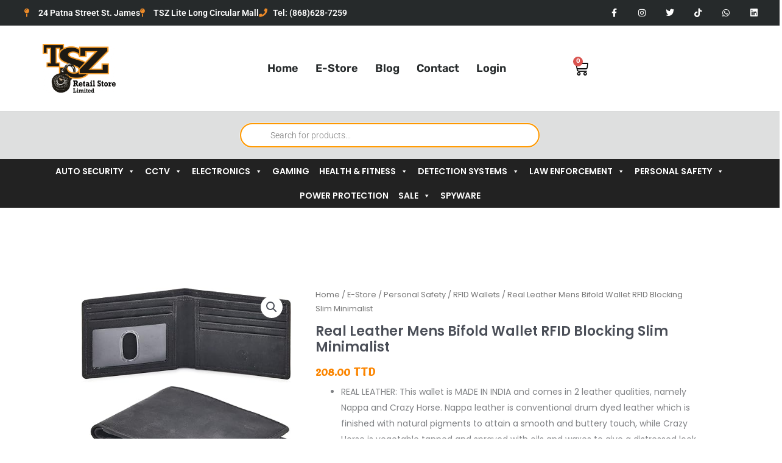

--- FILE ---
content_type: text/css; charset=utf-8
request_url: https://p7d8u7b7.delivery.rocketcdn.me/wp-content/uploads/elementor/css/post-512610.css?ver=1766428025
body_size: 228
content:
.elementor-kit-512610{--e-global-color-primary:#ED8A28;--e-global-color-secondary:#54595F;--e-global-color-text:#7A7A7A;--e-global-color-accent:#E2A924;--e-global-color-343d62e4:#6EC1E4;--e-global-color-235005c8:#61CE70;--e-global-color-1ed8ed9:#4054B2;--e-global-color-6bae9a8a:#23A455;--e-global-color-14a4f670:#000;--e-global-color-257bb93a:#FFF;--e-global-color-02724dd:#F9B300;--e-global-color-86a9913:#FD9800;--e-global-color-9565737:#202635;--e-global-typography-primary-font-family:"Rubik";--e-global-typography-primary-font-weight:600;--e-global-typography-secondary-font-family:"Rubik";--e-global-typography-secondary-font-weight:400;--e-global-typography-text-font-family:"Rubik";--e-global-typography-text-font-weight:400;--e-global-typography-accent-font-family:"Rubik";--e-global-typography-accent-font-weight:500;}.elementor-kit-512610 e-page-transition{background-color:var( --e-global-color-astglobalcolor5 );}.elementor-section.elementor-section-boxed > .elementor-container{max-width:1140px;}.e-con{--container-max-width:1140px;}.elementor-widget:not(:last-child){margin-block-end:20px;}.elementor-element{--widgets-spacing:20px 20px;--widgets-spacing-row:20px;--widgets-spacing-column:20px;}{}h1.entry-title{display:var(--page-title-display);}@media(max-width:1024px){.elementor-section.elementor-section-boxed > .elementor-container{max-width:1024px;}.e-con{--container-max-width:1024px;}}@media(max-width:767px){.elementor-section.elementor-section-boxed > .elementor-container{max-width:767px;}.e-con{--container-max-width:767px;}}

--- FILE ---
content_type: text/css; charset=utf-8
request_url: https://p7d8u7b7.delivery.rocketcdn.me/wp-content/uploads/elementor/css/post-517382.css?ver=1766428026
body_size: 2343
content:
.elementor-517382 .elementor-element.elementor-element-18c6a5ec > .elementor-container > .elementor-column > .elementor-widget-wrap{align-content:center;align-items:center;}.elementor-517382 .elementor-element.elementor-element-18c6a5ec:not(.elementor-motion-effects-element-type-background), .elementor-517382 .elementor-element.elementor-element-18c6a5ec > .elementor-motion-effects-container > .elementor-motion-effects-layer{background-color:#262a2b;}.elementor-517382 .elementor-element.elementor-element-18c6a5ec{transition:background 0.3s, border 0.3s, border-radius 0.3s, box-shadow 0.3s;padding:0px 20px 0px 20px;}.elementor-517382 .elementor-element.elementor-element-18c6a5ec > .elementor-background-overlay{transition:background 0.3s, border-radius 0.3s, opacity 0.3s;}.elementor-widget-icon-list .elementor-icon-list-item:not(:last-child):after{border-color:var( --e-global-color-text );}.elementor-widget-icon-list .elementor-icon-list-icon i{color:var( --e-global-color-primary );}.elementor-widget-icon-list .elementor-icon-list-icon svg{fill:var( --e-global-color-primary );}.elementor-widget-icon-list .elementor-icon-list-item > .elementor-icon-list-text, .elementor-widget-icon-list .elementor-icon-list-item > a{font-family:var( --e-global-typography-text-font-family ), Rubik;font-weight:var( --e-global-typography-text-font-weight );}.elementor-widget-icon-list .elementor-icon-list-text{color:var( --e-global-color-secondary );}.elementor-517382 .elementor-element.elementor-element-1d56d2b6 > .elementor-widget-container{padding:0px 20px 0px 20px;}.elementor-517382 .elementor-element.elementor-element-1d56d2b6 .elementor-icon-list-items:not(.elementor-inline-items) .elementor-icon-list-item:not(:last-child){padding-block-end:calc(30px/2);}.elementor-517382 .elementor-element.elementor-element-1d56d2b6 .elementor-icon-list-items:not(.elementor-inline-items) .elementor-icon-list-item:not(:first-child){margin-block-start:calc(30px/2);}.elementor-517382 .elementor-element.elementor-element-1d56d2b6 .elementor-icon-list-items.elementor-inline-items .elementor-icon-list-item{margin-inline:calc(30px/2);}.elementor-517382 .elementor-element.elementor-element-1d56d2b6 .elementor-icon-list-items.elementor-inline-items{margin-inline:calc(-30px/2);}.elementor-517382 .elementor-element.elementor-element-1d56d2b6 .elementor-icon-list-items.elementor-inline-items .elementor-icon-list-item:after{inset-inline-end:calc(-30px/2);}.elementor-517382 .elementor-element.elementor-element-1d56d2b6 .elementor-icon-list-icon i{color:var( --e-global-color-primary );transition:color 0.3s;}.elementor-517382 .elementor-element.elementor-element-1d56d2b6 .elementor-icon-list-icon svg{fill:var( --e-global-color-primary );transition:fill 0.3s;}.elementor-517382 .elementor-element.elementor-element-1d56d2b6 .elementor-icon-list-item:hover .elementor-icon-list-icon i{color:#F9B300;}.elementor-517382 .elementor-element.elementor-element-1d56d2b6 .elementor-icon-list-item:hover .elementor-icon-list-icon svg{fill:#F9B300;}.elementor-517382 .elementor-element.elementor-element-1d56d2b6{--e-icon-list-icon-size:14px;--icon-vertical-offset:0px;}.elementor-517382 .elementor-element.elementor-element-1d56d2b6 .elementor-icon-list-icon{padding-inline-end:0px;}.elementor-517382 .elementor-element.elementor-element-1d56d2b6 .elementor-icon-list-item > .elementor-icon-list-text, .elementor-517382 .elementor-element.elementor-element-1d56d2b6 .elementor-icon-list-item > a{font-family:"Roboto", Rubik;font-weight:600;}.elementor-517382 .elementor-element.elementor-element-1d56d2b6 .elementor-icon-list-text{color:#ffffff;transition:color 0.3s;}.elementor-517382 .elementor-element.elementor-element-e888970{--grid-template-columns:repeat(0, auto);--icon-size:14px;--grid-column-gap:0px;--grid-row-gap:0px;}.elementor-517382 .elementor-element.elementor-element-e888970 .elementor-widget-container{text-align:right;}.elementor-517382 .elementor-element.elementor-element-e888970 .elementor-social-icon{background-color:rgba(0,0,0,0);--icon-padding:1em;}.elementor-517382 .elementor-element.elementor-element-e888970 .elementor-social-icon i{color:#ffffff;}.elementor-517382 .elementor-element.elementor-element-e888970 .elementor-social-icon svg{fill:#ffffff;}.elementor-517382 .elementor-element.elementor-element-e888970 .elementor-social-icon:hover{background-color:var( --e-global-color-86a9913 );}.elementor-517382 .elementor-element.elementor-element-70eb64e6 > .elementor-container > .elementor-column > .elementor-widget-wrap{align-content:center;align-items:center;}.elementor-517382 .elementor-element.elementor-element-70eb64e6{border-style:solid;border-width:0px 0px 1px 0px;border-color:#d8d8d8;transition:background 0.3s, border 0.3s, border-radius 0.3s, box-shadow 0.3s;padding:0px 10px 0px 10px;}.elementor-517382 .elementor-element.elementor-element-70eb64e6 > .elementor-background-overlay{transition:background 0.3s, border-radius 0.3s, opacity 0.3s;}.elementor-widget-theme-site-logo .widget-image-caption{color:var( --e-global-color-text );font-family:var( --e-global-typography-text-font-family ), Rubik;font-weight:var( --e-global-typography-text-font-weight );}.elementor-517382 .elementor-element.elementor-element-56507065{text-align:left;}.elementor-517382 .elementor-element.elementor-element-56507065 img{width:120px;}.elementor-widget-nav-menu .elementor-nav-menu .elementor-item{font-family:var( --e-global-typography-primary-font-family ), Rubik;font-weight:var( --e-global-typography-primary-font-weight );}.elementor-widget-nav-menu .elementor-nav-menu--main .elementor-item{color:var( --e-global-color-text );fill:var( --e-global-color-text );}.elementor-widget-nav-menu .elementor-nav-menu--main .elementor-item:hover,
					.elementor-widget-nav-menu .elementor-nav-menu--main .elementor-item.elementor-item-active,
					.elementor-widget-nav-menu .elementor-nav-menu--main .elementor-item.highlighted,
					.elementor-widget-nav-menu .elementor-nav-menu--main .elementor-item:focus{color:var( --e-global-color-accent );fill:var( --e-global-color-accent );}.elementor-widget-nav-menu .elementor-nav-menu--main:not(.e--pointer-framed) .elementor-item:before,
					.elementor-widget-nav-menu .elementor-nav-menu--main:not(.e--pointer-framed) .elementor-item:after{background-color:var( --e-global-color-accent );}.elementor-widget-nav-menu .e--pointer-framed .elementor-item:before,
					.elementor-widget-nav-menu .e--pointer-framed .elementor-item:after{border-color:var( --e-global-color-accent );}.elementor-widget-nav-menu{--e-nav-menu-divider-color:var( --e-global-color-text );}.elementor-widget-nav-menu .elementor-nav-menu--dropdown .elementor-item, .elementor-widget-nav-menu .elementor-nav-menu--dropdown  .elementor-sub-item{font-family:var( --e-global-typography-accent-font-family ), Rubik;font-weight:var( --e-global-typography-accent-font-weight );}.elementor-517382 .elementor-element.elementor-element-8121581{width:var( --container-widget-width, 99.559% );max-width:99.559%;--container-widget-width:99.559%;--container-widget-flex-grow:0;}.elementor-517382 .elementor-element.elementor-element-8121581 .elementor-menu-toggle{margin-left:auto;background-color:rgba(0,0,0,0);}.elementor-517382 .elementor-element.elementor-element-8121581 .elementor-nav-menu .elementor-item{font-size:18px;font-weight:600;}.elementor-517382 .elementor-element.elementor-element-8121581 .elementor-nav-menu--main .elementor-item{color:#262a2b;fill:#262a2b;padding-left:14px;padding-right:14px;padding-top:60px;padding-bottom:60px;}.elementor-517382 .elementor-element.elementor-element-8121581 .elementor-nav-menu--main .elementor-item:hover,
					.elementor-517382 .elementor-element.elementor-element-8121581 .elementor-nav-menu--main .elementor-item.elementor-item-active,
					.elementor-517382 .elementor-element.elementor-element-8121581 .elementor-nav-menu--main .elementor-item.highlighted,
					.elementor-517382 .elementor-element.elementor-element-8121581 .elementor-nav-menu--main .elementor-item:focus{color:var( --e-global-color-primary );fill:var( --e-global-color-primary );}.elementor-517382 .elementor-element.elementor-element-8121581 .elementor-nav-menu--dropdown{background-color:#f9f9f9;}.elementor-517382 .elementor-element.elementor-element-8121581 .elementor-nav-menu--dropdown a:hover,
					.elementor-517382 .elementor-element.elementor-element-8121581 .elementor-nav-menu--dropdown a:focus,
					.elementor-517382 .elementor-element.elementor-element-8121581 .elementor-nav-menu--dropdown a.elementor-item-active,
					.elementor-517382 .elementor-element.elementor-element-8121581 .elementor-nav-menu--dropdown a.highlighted{background-color:#FF8D0A;}.elementor-517382 .elementor-element.elementor-element-8121581 .elementor-nav-menu--dropdown .elementor-item, .elementor-517382 .elementor-element.elementor-element-8121581 .elementor-nav-menu--dropdown  .elementor-sub-item{font-family:var( --e-global-typography-primary-font-family ), Rubik;font-weight:var( --e-global-typography-primary-font-weight );}.elementor-517382 .elementor-element.elementor-element-8121581 .elementor-nav-menu--main > .elementor-nav-menu > li > .elementor-nav-menu--dropdown, .elementor-517382 .elementor-element.elementor-element-8121581 .elementor-nav-menu__container.elementor-nav-menu--dropdown{margin-top:-30px !important;}.elementor-widget-woocommerce-menu-cart .elementor-menu-cart__toggle .elementor-button{font-family:var( --e-global-typography-primary-font-family ), Rubik;font-weight:var( --e-global-typography-primary-font-weight );}.elementor-widget-woocommerce-menu-cart .elementor-menu-cart__product-name a{font-family:var( --e-global-typography-primary-font-family ), Rubik;font-weight:var( --e-global-typography-primary-font-weight );}.elementor-widget-woocommerce-menu-cart .elementor-menu-cart__product-price{font-family:var( --e-global-typography-primary-font-family ), Rubik;font-weight:var( --e-global-typography-primary-font-weight );}.elementor-widget-woocommerce-menu-cart .elementor-menu-cart__footer-buttons .elementor-button{font-family:var( --e-global-typography-primary-font-family ), Rubik;font-weight:var( --e-global-typography-primary-font-weight );}.elementor-widget-woocommerce-menu-cart .elementor-menu-cart__footer-buttons a.elementor-button--view-cart{font-family:var( --e-global-typography-primary-font-family ), Rubik;font-weight:var( --e-global-typography-primary-font-weight );}.elementor-widget-woocommerce-menu-cart .elementor-menu-cart__footer-buttons a.elementor-button--checkout{font-family:var( --e-global-typography-primary-font-family ), Rubik;font-weight:var( --e-global-typography-primary-font-weight );}.elementor-widget-woocommerce-menu-cart .woocommerce-mini-cart__empty-message{font-family:var( --e-global-typography-primary-font-family ), Rubik;font-weight:var( --e-global-typography-primary-font-weight );}.elementor-517382 .elementor-element.elementor-element-19d314f{width:var( --container-widget-width, 18.187% );max-width:18.187%;--container-widget-width:18.187%;--container-widget-flex-grow:0;--divider-style:solid;--subtotal-divider-style:solid;--elementor-remove-from-cart-button:none;--remove-from-cart-button:block;--toggle-button-icon-color:#000000;--toggle-button-border-width:0px;--toggle-icon-size:25px;--cart-border-style:none;--product-price-color:var( --e-global-color-secondary );--divider-color:#EBEBEB;--subtotal-divider-color:#EBEBEB;--cart-footer-layout:1fr;--products-max-height-sidecart:calc(100vh - 300px);--products-max-height-minicart:calc(100vh - 450px);--cart-footer-buttons-border-radius:20px;}.elementor-517382 .elementor-element.elementor-element-19d314f.elementor-menu-cart--cart-type-mini-cart .elementor-menu-cart__container{left:50%;right:auto;transform:translateX(-50%);}.elementor-517382 .elementor-element.elementor-element-19d314f .elementor-menu-cart__subtotal{font-size:16px;}.elementor-517382 .elementor-element.elementor-element-19d314f .widget_shopping_cart_content{--subtotal-divider-left-width:0;--subtotal-divider-right-width:0;}.elementor-517382 .elementor-element.elementor-element-19d314f .elementor-menu-cart__product-name a{font-family:"Roboto", Rubik;font-weight:500;}.elementor-517382 .elementor-element.elementor-element-19d314f .elementor-menu-cart__product-price .product-quantity{color:var( --e-global-color-secondary );}.elementor-517382 .elementor-element.elementor-element-3010a98:not(.elementor-motion-effects-element-type-background), .elementor-517382 .elementor-element.elementor-element-3010a98 > .elementor-motion-effects-container > .elementor-motion-effects-layer{background-color:#DADBDBE0;}.elementor-517382 .elementor-element.elementor-element-3010a98{transition:background 0.3s, border 0.3s, border-radius 0.3s, box-shadow 0.3s;padding:5px 5px 5px 5px;}.elementor-517382 .elementor-element.elementor-element-3010a98 > .elementor-background-overlay{transition:background 0.3s, border-radius 0.3s, opacity 0.3s;}.elementor-517382 .elementor-element.elementor-element-a36c12a > .elementor-element-populated{transition:background 0.3s, border 0.3s, border-radius 0.3s, box-shadow 0.3s;}.elementor-517382 .elementor-element.elementor-element-a36c12a > .elementor-element-populated > .elementor-background-overlay{transition:background 0.3s, border-radius 0.3s, opacity 0.3s;}.elementor-theme-builder-content-area{height:400px;}.elementor-location-header:before, .elementor-location-footer:before{content:"";display:table;clear:both;}@media(max-width:1024px){.elementor-517382 .elementor-element.elementor-element-18c6a5ec{padding:0px 15px 0px 15px;}.elementor-517382 .elementor-element.elementor-element-1d56d2b6 > .elementor-widget-container{padding:0px 5px 0px 0px;}.elementor-517382 .elementor-element.elementor-element-1d56d2b6 .elementor-icon-list-items:not(.elementor-inline-items) .elementor-icon-list-item:not(:last-child){padding-block-end:calc(30px/2);}.elementor-517382 .elementor-element.elementor-element-1d56d2b6 .elementor-icon-list-items:not(.elementor-inline-items) .elementor-icon-list-item:not(:first-child){margin-block-start:calc(30px/2);}.elementor-517382 .elementor-element.elementor-element-1d56d2b6 .elementor-icon-list-items.elementor-inline-items .elementor-icon-list-item{margin-inline:calc(30px/2);}.elementor-517382 .elementor-element.elementor-element-1d56d2b6 .elementor-icon-list-items.elementor-inline-items{margin-inline:calc(-30px/2);}.elementor-517382 .elementor-element.elementor-element-1d56d2b6 .elementor-icon-list-items.elementor-inline-items .elementor-icon-list-item:after{inset-inline-end:calc(-30px/2);}.elementor-517382 .elementor-element.elementor-element-1d56d2b6 .elementor-icon-list-item > .elementor-icon-list-text, .elementor-517382 .elementor-element.elementor-element-1d56d2b6 .elementor-icon-list-item > a{font-size:10px;}.elementor-517382 .elementor-element.elementor-element-34a191ca > .elementor-element-populated{padding:5px 0px 5px 0px;}.elementor-517382 .elementor-element.elementor-element-e888970{--icon-size:12px;}.elementor-517382 .elementor-element.elementor-element-e888970 .elementor-social-icon{--icon-padding:0.9em;}.elementor-517382 .elementor-element.elementor-element-70eb64e6{padding:2px 20px 2px 20px;}.elementor-517382 .elementor-element.elementor-element-56507065{text-align:center;}.elementor-517382 .elementor-element.elementor-element-56507065 img{width:50%;}.elementor-517382 .elementor-element.elementor-element-8121581{width:var( --container-widget-width, 511.641px );max-width:511.641px;--container-widget-width:511.641px;--container-widget-flex-grow:0;}.elementor-517382 .elementor-element.elementor-element-8121581 .elementor-nav-menu .elementor-item{font-size:16px;}.elementor-517382 .elementor-element.elementor-element-8121581 .elementor-nav-menu--main .elementor-item{padding-left:15px;padding-right:15px;}.elementor-517382 .elementor-element.elementor-element-19d314f{--main-alignment:center;}.elementor-517382 .elementor-element.elementor-element-19d314f.elementor-menu-cart--cart-type-mini-cart .elementor-menu-cart__container{right:0;left:auto;transform:none;}.elementor-517382 .elementor-element.elementor-element-3010a98{padding:5px 5px 5px 5px;}}@media(max-width:767px){.elementor-517382 .elementor-element.elementor-element-18c6a5ec{padding:0px 10px 0px 10px;}.elementor-517382 .elementor-element.elementor-element-1f77ea2c{width:100%;}.elementor-517382 .elementor-element.elementor-element-1f77ea2c > .elementor-widget-wrap > .elementor-widget:not(.elementor-widget__width-auto):not(.elementor-widget__width-initial):not(:last-child):not(.elementor-absolute){margin-bottom:0px;}.elementor-517382 .elementor-element.elementor-element-1d56d2b6 .elementor-icon-list-items:not(.elementor-inline-items) .elementor-icon-list-item:not(:last-child){padding-block-end:calc(5px/2);}.elementor-517382 .elementor-element.elementor-element-1d56d2b6 .elementor-icon-list-items:not(.elementor-inline-items) .elementor-icon-list-item:not(:first-child){margin-block-start:calc(5px/2);}.elementor-517382 .elementor-element.elementor-element-1d56d2b6 .elementor-icon-list-items.elementor-inline-items .elementor-icon-list-item{margin-inline:calc(5px/2);}.elementor-517382 .elementor-element.elementor-element-1d56d2b6 .elementor-icon-list-items.elementor-inline-items{margin-inline:calc(-5px/2);}.elementor-517382 .elementor-element.elementor-element-1d56d2b6 .elementor-icon-list-items.elementor-inline-items .elementor-icon-list-item:after{inset-inline-end:calc(-5px/2);}.elementor-517382 .elementor-element.elementor-element-34a191ca > .elementor-widget-wrap > .elementor-widget:not(.elementor-widget__width-auto):not(.elementor-widget__width-initial):not(:last-child):not(.elementor-absolute){margin-bottom:0px;}.elementor-517382 .elementor-element.elementor-element-34a191ca > .elementor-element-populated{margin:0px 0px 0px 0px;--e-column-margin-right:0px;--e-column-margin-left:0px;}.elementor-517382 .elementor-element.elementor-element-e888970 .elementor-widget-container{text-align:center;}.elementor-517382 .elementor-element.elementor-element-70eb64e6{padding:10px 20px 10px 20px;}.elementor-517382 .elementor-element.elementor-element-48f9ff2f{width:25%;}.elementor-517382 .elementor-element.elementor-element-56507065 img{width:80px;}.elementor-517382 .elementor-element.elementor-element-fdb1820{width:50%;}.elementor-517382 .elementor-element.elementor-element-8121581 .elementor-nav-menu .elementor-item{font-size:15px;line-height:1.1em;word-spacing:0.6em;}.elementor-517382 .elementor-element.elementor-element-8121581 .elementor-nav-menu--dropdown{border-radius:12px 12px 12px 12px;}.elementor-517382 .elementor-element.elementor-element-8121581 .elementor-nav-menu--dropdown li:first-child a{border-top-left-radius:12px;border-top-right-radius:12px;}.elementor-517382 .elementor-element.elementor-element-8121581 .elementor-nav-menu--dropdown li:last-child a{border-bottom-right-radius:12px;border-bottom-left-radius:12px;}.elementor-517382 .elementor-element.elementor-element-8121581 .elementor-nav-menu--dropdown a{padding-top:12px;padding-bottom:12px;}.elementor-517382 .elementor-element.elementor-element-8121581 .elementor-nav-menu--main > .elementor-nav-menu > li > .elementor-nav-menu--dropdown, .elementor-517382 .elementor-element.elementor-element-8121581 .elementor-nav-menu__container.elementor-nav-menu--dropdown{margin-top:26px !important;}.elementor-517382 .elementor-element.elementor-element-2b31957{width:25%;}.elementor-517382 .elementor-element.elementor-element-19d314f{width:var( --container-widget-width, 80.547px );max-width:80.547px;--container-widget-width:80.547px;--container-widget-flex-grow:0;}.elementor-517382 .elementor-element.elementor-element-3010a98{padding:5px 0px 0px 0px;}.elementor-517382 .elementor-element.elementor-element-a36c12a{width:100%;}.elementor-517382 .elementor-element.elementor-element-a36c12a > .elementor-element-populated{margin:0px 40px 0px 40px;--e-column-margin-right:40px;--e-column-margin-left:40px;}}@media(min-width:768px){.elementor-517382 .elementor-element.elementor-element-1f77ea2c{width:59.123%;}.elementor-517382 .elementor-element.elementor-element-34a191ca{width:40.833%;}.elementor-517382 .elementor-element.elementor-element-48f9ff2f{width:25%;}.elementor-517382 .elementor-element.elementor-element-fdb1820{width:49.305%;}.elementor-517382 .elementor-element.elementor-element-2b31957{width:25%;}}@media(max-width:1024px) and (min-width:768px){.elementor-517382 .elementor-element.elementor-element-1f77ea2c{width:70%;}.elementor-517382 .elementor-element.elementor-element-34a191ca{width:30%;}.elementor-517382 .elementor-element.elementor-element-48f9ff2f{width:25%;}.elementor-517382 .elementor-element.elementor-element-fdb1820{width:65%;}.elementor-517382 .elementor-element.elementor-element-2b31957{width:9%;}}

--- FILE ---
content_type: text/css; charset=utf-8
request_url: https://p7d8u7b7.delivery.rocketcdn.me/wp-content/uploads/elementor/css/post-516968.css?ver=1766428026
body_size: 1548
content:
.elementor-516968 .elementor-element.elementor-element-34fca43f:not(.elementor-motion-effects-element-type-background), .elementor-516968 .elementor-element.elementor-element-34fca43f > .elementor-motion-effects-container > .elementor-motion-effects-layer{background-color:#969BA7;}.elementor-516968 .elementor-element.elementor-element-34fca43f{transition:background 0.3s, border 0.3s, border-radius 0.3s, box-shadow 0.3s;padding:40px 20px 20px 20px;}.elementor-516968 .elementor-element.elementor-element-34fca43f > .elementor-background-overlay{transition:background 0.3s, border-radius 0.3s, opacity 0.3s;}.elementor-516968 .elementor-element.elementor-element-25bc3d6a > .elementor-element-populated{padding:5px 15px 5px 15px;}.elementor-widget-theme-site-logo .widget-image-caption{color:var( --e-global-color-text );font-family:var( --e-global-typography-text-font-family ), Rubik;font-weight:var( --e-global-typography-text-font-weight );}.elementor-516968 .elementor-element.elementor-element-eaa1627{text-align:left;}.elementor-516968 .elementor-element.elementor-element-eaa1627 img{width:120px;}.elementor-widget-text-editor{font-family:var( --e-global-typography-text-font-family ), Rubik;font-weight:var( --e-global-typography-text-font-weight );color:var( --e-global-color-text );}.elementor-widget-text-editor.elementor-drop-cap-view-stacked .elementor-drop-cap{background-color:var( --e-global-color-primary );}.elementor-widget-text-editor.elementor-drop-cap-view-framed .elementor-drop-cap, .elementor-widget-text-editor.elementor-drop-cap-view-default .elementor-drop-cap{color:var( --e-global-color-primary );border-color:var( --e-global-color-primary );}.elementor-516968 .elementor-element.elementor-element-54965563{font-family:"Sansita Swashed", Rubik;font-size:15px;font-weight:400;line-height:1.5em;color:var( --e-global-color-257bb93a );}.elementor-516968 .elementor-element.elementor-element-5e1bbb71{--grid-template-columns:repeat(0, auto);--icon-size:15px;--grid-column-gap:9px;--grid-row-gap:0px;}.elementor-516968 .elementor-element.elementor-element-5e1bbb71 .elementor-widget-container{text-align:left;}.elementor-516968 .elementor-element.elementor-element-5e1bbb71 > .elementor-widget-container{padding:0px 0px 0px 0px;}.elementor-516968 .elementor-element.elementor-element-5e1bbb71 .elementor-social-icon{background-color:rgba(255,255,255,0.21);--icon-padding:0.6em;}.elementor-516968 .elementor-element.elementor-element-5e1bbb71 .elementor-social-icon i{color:#ffffff;}.elementor-516968 .elementor-element.elementor-element-5e1bbb71 .elementor-social-icon svg{fill:#ffffff;}.elementor-516968 .elementor-element.elementor-element-5e1bbb71 .elementor-social-icon:hover{background-color:#ffffff;}.elementor-516968 .elementor-element.elementor-element-5e1bbb71 .elementor-social-icon:hover i{color:#001c38;}.elementor-516968 .elementor-element.elementor-element-5e1bbb71 .elementor-social-icon:hover svg{fill:#001c38;}.elementor-bc-flex-widget .elementor-516968 .elementor-element.elementor-element-e427a51.elementor-column .elementor-widget-wrap{align-items:flex-start;}.elementor-516968 .elementor-element.elementor-element-e427a51.elementor-column.elementor-element[data-element_type="column"] > .elementor-widget-wrap.elementor-element-populated{align-content:flex-start;align-items:flex-start;}.elementor-516968 .elementor-element.elementor-element-e427a51 > .elementor-element-populated{padding:5px 10px 5px 10px;}.elementor-widget-heading .elementor-heading-title{font-family:var( --e-global-typography-primary-font-family ), Rubik;font-weight:var( --e-global-typography-primary-font-weight );color:var( --e-global-color-primary );}.elementor-516968 .elementor-element.elementor-element-005a219{text-align:left;}.elementor-516968 .elementor-element.elementor-element-005a219 .elementor-heading-title{font-size:18px;font-weight:500;color:#FFFFFF;}.elementor-widget-icon-list .elementor-icon-list-item:not(:last-child):after{border-color:var( --e-global-color-text );}.elementor-widget-icon-list .elementor-icon-list-icon i{color:var( --e-global-color-primary );}.elementor-widget-icon-list .elementor-icon-list-icon svg{fill:var( --e-global-color-primary );}.elementor-widget-icon-list .elementor-icon-list-item > .elementor-icon-list-text, .elementor-widget-icon-list .elementor-icon-list-item > a{font-family:var( --e-global-typography-text-font-family ), Rubik;font-weight:var( --e-global-typography-text-font-weight );}.elementor-widget-icon-list .elementor-icon-list-text{color:var( --e-global-color-secondary );}.elementor-516968 .elementor-element.elementor-element-a9dd731 .elementor-icon-list-items:not(.elementor-inline-items) .elementor-icon-list-item:not(:last-child){padding-block-end:calc(5px/2);}.elementor-516968 .elementor-element.elementor-element-a9dd731 .elementor-icon-list-items:not(.elementor-inline-items) .elementor-icon-list-item:not(:first-child){margin-block-start:calc(5px/2);}.elementor-516968 .elementor-element.elementor-element-a9dd731 .elementor-icon-list-items.elementor-inline-items .elementor-icon-list-item{margin-inline:calc(5px/2);}.elementor-516968 .elementor-element.elementor-element-a9dd731 .elementor-icon-list-items.elementor-inline-items{margin-inline:calc(-5px/2);}.elementor-516968 .elementor-element.elementor-element-a9dd731 .elementor-icon-list-items.elementor-inline-items .elementor-icon-list-item:after{inset-inline-end:calc(-5px/2);}.elementor-516968 .elementor-element.elementor-element-a9dd731 .elementor-icon-list-icon i{color:#000000;transition:color 0.3s;}.elementor-516968 .elementor-element.elementor-element-a9dd731 .elementor-icon-list-icon svg{fill:#000000;transition:fill 0.3s;}.elementor-516968 .elementor-element.elementor-element-a9dd731{--e-icon-list-icon-size:0px;--icon-vertical-offset:0px;}.elementor-516968 .elementor-element.elementor-element-a9dd731 .elementor-icon-list-icon{padding-inline-end:0px;}.elementor-516968 .elementor-element.elementor-element-a9dd731 .elementor-icon-list-item > .elementor-icon-list-text, .elementor-516968 .elementor-element.elementor-element-a9dd731 .elementor-icon-list-item > a{font-family:"Sarabun", Rubik;font-size:15px;font-weight:500;line-height:1.6em;}.elementor-516968 .elementor-element.elementor-element-a9dd731 .elementor-icon-list-text{color:#FFFFFF;transition:color 0.3s;}.elementor-516968 .elementor-element.elementor-element-a9dd731 .elementor-icon-list-item:hover .elementor-icon-list-text{color:#FF8D0A;}.elementor-bc-flex-widget .elementor-516968 .elementor-element.elementor-element-78ba474c.elementor-column .elementor-widget-wrap{align-items:flex-start;}.elementor-516968 .elementor-element.elementor-element-78ba474c.elementor-column.elementor-element[data-element_type="column"] > .elementor-widget-wrap.elementor-element-populated{align-content:flex-start;align-items:flex-start;}.elementor-516968 .elementor-element.elementor-element-78ba474c .elementor-element-populated .elementor-heading-title{color:var( --e-global-color-257bb93a );}.elementor-516968 .elementor-element.elementor-element-78ba474c > .elementor-element-populated{color:var( --e-global-color-257bb93a );padding:5px 10px 5px 10px;}.elementor-516968 .elementor-element.elementor-element-6436ffc8{text-align:left;}.elementor-516968 .elementor-element.elementor-element-6436ffc8 .elementor-heading-title{font-size:18px;font-weight:500;color:#FFFFFF;}.elementor-516968 .elementor-element.elementor-element-30b5c458 .elementor-icon-list-items:not(.elementor-inline-items) .elementor-icon-list-item:not(:last-child){padding-block-end:calc(5px/2);}.elementor-516968 .elementor-element.elementor-element-30b5c458 .elementor-icon-list-items:not(.elementor-inline-items) .elementor-icon-list-item:not(:first-child){margin-block-start:calc(5px/2);}.elementor-516968 .elementor-element.elementor-element-30b5c458 .elementor-icon-list-items.elementor-inline-items .elementor-icon-list-item{margin-inline:calc(5px/2);}.elementor-516968 .elementor-element.elementor-element-30b5c458 .elementor-icon-list-items.elementor-inline-items{margin-inline:calc(-5px/2);}.elementor-516968 .elementor-element.elementor-element-30b5c458 .elementor-icon-list-items.elementor-inline-items .elementor-icon-list-item:after{inset-inline-end:calc(-5px/2);}.elementor-516968 .elementor-element.elementor-element-30b5c458 .elementor-icon-list-icon i{color:#000000;transition:color 0.3s;}.elementor-516968 .elementor-element.elementor-element-30b5c458 .elementor-icon-list-icon svg{fill:#000000;transition:fill 0.3s;}.elementor-516968 .elementor-element.elementor-element-30b5c458{--e-icon-list-icon-size:0px;--icon-vertical-offset:0px;}.elementor-516968 .elementor-element.elementor-element-30b5c458 .elementor-icon-list-icon{padding-inline-end:0px;}.elementor-516968 .elementor-element.elementor-element-30b5c458 .elementor-icon-list-item > .elementor-icon-list-text, .elementor-516968 .elementor-element.elementor-element-30b5c458 .elementor-icon-list-item > a{font-family:"Sarabun", Rubik;font-size:15px;font-weight:500;line-height:1.6em;}.elementor-516968 .elementor-element.elementor-element-30b5c458 .elementor-icon-list-text{color:#FFFFFF;transition:color 0.3s;}.elementor-516968 .elementor-element.elementor-element-30b5c458 .elementor-icon-list-item:hover .elementor-icon-list-text{color:#FF8D0A;}.elementor-bc-flex-widget .elementor-516968 .elementor-element.elementor-element-23ef2ad.elementor-column .elementor-widget-wrap{align-items:flex-start;}.elementor-516968 .elementor-element.elementor-element-23ef2ad.elementor-column.elementor-element[data-element_type="column"] > .elementor-widget-wrap.elementor-element-populated{align-content:flex-start;align-items:flex-start;}.elementor-516968 .elementor-element.elementor-element-23ef2ad > .elementor-element-populated{padding:5px 10px 5px 10px;}.elementor-516968 .elementor-element.elementor-element-70c771b{--spacer-size:150px;}.elementor-widget-image .widget-image-caption{color:var( --e-global-color-text );font-family:var( --e-global-typography-text-font-family ), Rubik;font-weight:var( --e-global-typography-text-font-weight );}.elementor-516968 .elementor-element.elementor-element-02d4ccb > .elementor-widget-container{margin:0px 0px 0px 0px;padding:20px 0px 0px 0px;}.elementor-516968 .elementor-element.elementor-element-492a4d2e > .elementor-container > .elementor-column > .elementor-widget-wrap{align-content:center;align-items:center;}.elementor-516968 .elementor-element.elementor-element-492a4d2e:not(.elementor-motion-effects-element-type-background), .elementor-516968 .elementor-element.elementor-element-492a4d2e > .elementor-motion-effects-container > .elementor-motion-effects-layer{background-color:#2A2A2A;}.elementor-516968 .elementor-element.elementor-element-492a4d2e > .elementor-container{min-height:50px;}.elementor-516968 .elementor-element.elementor-element-492a4d2e{border-style:solid;border-width:1px 0px 0px 0px;border-color:rgba(255,255,255,0.19);transition:background 0.3s, border 0.3s, border-radius 0.3s, box-shadow 0.3s;}.elementor-516968 .elementor-element.elementor-element-492a4d2e > .elementor-background-overlay{transition:background 0.3s, border-radius 0.3s, opacity 0.3s;}.elementor-516968 .elementor-element.elementor-element-48e1dcbf{text-align:left;}.elementor-516968 .elementor-element.elementor-element-48e1dcbf .elementor-heading-title{font-size:12px;font-weight:300;color:#D8D8D8;}.elementor-516968 .elementor-element.elementor-element-6b490a17{text-align:right;}.elementor-516968 .elementor-element.elementor-element-6b490a17 .elementor-heading-title{font-size:12px;font-weight:300;color:#adadad;}.elementor-theme-builder-content-area{height:400px;}.elementor-location-header:before, .elementor-location-footer:before{content:"";display:table;clear:both;}@media(max-width:1024px) and (min-width:768px){.elementor-516968 .elementor-element.elementor-element-25bc3d6a{width:35%;}.elementor-516968 .elementor-element.elementor-element-e427a51{width:20%;}.elementor-516968 .elementor-element.elementor-element-78ba474c{width:20%;}.elementor-516968 .elementor-element.elementor-element-23ef2ad{width:25%;}}@media(max-width:1024px){.elementor-516968 .elementor-element.elementor-element-34fca43f{padding:50px 20px 50px 20px;}.elementor-516968 .elementor-element.elementor-element-25bc3d6a > .elementor-element-populated{margin:0% 15% 0% 0%;--e-column-margin-right:15%;--e-column-margin-left:0%;}.elementor-516968 .elementor-element.elementor-element-5e1bbb71{--icon-size:10px;}.elementor-516968 .elementor-element.elementor-element-a9dd731 .elementor-icon-list-item > .elementor-icon-list-text, .elementor-516968 .elementor-element.elementor-element-a9dd731 .elementor-icon-list-item > a{font-size:13px;}.elementor-516968 .elementor-element.elementor-element-30b5c458 .elementor-icon-list-item > .elementor-icon-list-text, .elementor-516968 .elementor-element.elementor-element-30b5c458 .elementor-icon-list-item > a{font-size:13px;}.elementor-516968 .elementor-element.elementor-element-492a4d2e{padding:10px 20px 10px 20px;}}@media(max-width:767px){.elementor-516968 .elementor-element.elementor-element-34fca43f{padding:35px 20px 35px 20px;}.elementor-516968 .elementor-element.elementor-element-25bc3d6a > .elementor-element-populated{margin:0px 0px 50px 0px;--e-column-margin-right:0px;--e-column-margin-left:0px;padding:0px 0px 0px 0px;}.elementor-516968 .elementor-element.elementor-element-eaa1627 img{width:70px;}.elementor-516968 .elementor-element.elementor-element-54965563{text-align:left;}.elementor-516968 .elementor-element.elementor-element-5e1bbb71 .elementor-widget-container{text-align:left;}.elementor-516968 .elementor-element.elementor-element-e427a51{width:50%;}.elementor-516968 .elementor-element.elementor-element-e427a51 > .elementor-element-populated{padding:0px 0px 0px 0px;}.elementor-516968 .elementor-element.elementor-element-005a219{text-align:left;}.elementor-516968 .elementor-element.elementor-element-a9dd731 .elementor-icon-list-item > .elementor-icon-list-text, .elementor-516968 .elementor-element.elementor-element-a9dd731 .elementor-icon-list-item > a{font-size:13px;}.elementor-516968 .elementor-element.elementor-element-78ba474c{width:50%;}.elementor-516968 .elementor-element.elementor-element-78ba474c > .elementor-element-populated{padding:0px 0px 0px 0px;}.elementor-516968 .elementor-element.elementor-element-6436ffc8{text-align:left;}.elementor-516968 .elementor-element.elementor-element-30b5c458 .elementor-icon-list-item > .elementor-icon-list-text, .elementor-516968 .elementor-element.elementor-element-30b5c458 .elementor-icon-list-item > a{font-size:13px;}.elementor-516968 .elementor-element.elementor-element-23ef2ad{width:100%;}.elementor-516968 .elementor-element.elementor-element-23ef2ad > .elementor-element-populated{padding:0px 0px 0px 0px;}.elementor-516968 .elementor-element.elementor-element-70c771b{--spacer-size:10px;}.elementor-516968 .elementor-element.elementor-element-492a4d2e{padding:30px 20px 20px 20px;}.elementor-516968 .elementor-element.elementor-element-7bcb1b51 > .elementor-element-populated{margin:0px 0px 0px 0px;--e-column-margin-right:0px;--e-column-margin-left:0px;padding:0px 0px 0px 0px;}.elementor-516968 .elementor-element.elementor-element-48e1dcbf{text-align:center;}.elementor-516968 .elementor-element.elementor-element-6b490a17{text-align:center;}}

--- FILE ---
content_type: text/css; charset=UTF-8
request_url: https://p7d8u7b7.delivery.rocketcdn.me/wp-content/uploads/elementor_icons_files/merged-icons-font.css?ver=1575254937
body_size: 542
content:
i.eci { 
display: block;
    font: normal normal normal 14px/1 FontAwesome;
    font-size: inherit;
    text-rendering: auto;
            -webkit-font-smoothing: antialiased;
            -moz-osx-font-smoothing: grayscale;
     }
     .select2-container i.eci,
     .elementor-icon-list-icon i.eci {
       display: inline-block;
     }
     .elementor-icons-manager__tab__item__icon.eci {
    font-size: 28px;
}
.elementor-icons-manager__tab-link i.eci {
    display: inline-block;
    font-size: 18px;
}
@font-face {
 font-family: 'tsziconpack1';
  src: url('fontello-3214f08b.zip/fontello-3214f08b/font/tsziconpack1.eot?1204460957');
  src: url('fontello-3214f08b.zip/fontello-3214f08b/font/tsziconpack1.eot?1204460957#iefix') format('embedded-opentype'),
       url('fontello-3214f08b.zip/fontello-3214f08b/font/tsziconpack1.woff2?1204460957') format('woff2'),
       url('fontello-3214f08b.zip/fontello-3214f08b/font/tsziconpack1.woff?1204460957') format('woff'),
       url('fontello-3214f08b.zip/fontello-3214f08b/font/tsziconpack1.ttf?1204460957') format('truetype'),
       url('fontello-3214f08b.zip/fontello-3214f08b/font/tsziconpack1.svg?1204460957#tsziconpack1') format('svg');
  font-weight: normal;
  font-style: normal;
}
.eci.tsziconpack1-001-tsz-detective::before { content: '\e800'; font-family: 'tsziconpack1'; }
.eci.tsziconpack1-001-tsz-fingerprint-search-symbol-of-secret-service-investigation::before { content: '\e801'; font-family: 'tsziconpack1'; }
.eci.tsziconpack1-001-tsz-cctv::before { content: '\e802'; font-family: 'tsziconpack1'; }
.eci.tsziconpack1-001-tsz-casino-cctv::before { content: '\e803'; font-family: 'tsziconpack1'; }
.eci.tsziconpack1-005-security-camera::before { content: '\e804'; font-family: 'tsziconpack1'; }
.eci.tsziconpack1-006-siren::before { content: '\e805'; font-family: 'tsziconpack1'; }
.eci.tsziconpack1-007-engineer::before { content: '\e806'; font-family: 'tsziconpack1'; }
.eci.tsziconpack1-008-group::before { content: '\e807'; font-family: 'tsziconpack1'; }
.eci.tsziconpack1-009-shop::before { content: '\e808'; font-family: 'tsziconpack1'; }
.eci.tsziconpack1-010-add-to-cart::before { content: '\e809'; font-family: 'tsziconpack1'; }
.eci.tsziconpack1-011-maintenance::before { content: '\e80a'; font-family: 'tsziconpack1'; }
.eci.tsziconpack1-012-tools::before { content: '\e80b'; font-family: 'tsziconpack1'; }
.eci.tsziconpack1-013-maintenance-1::before { content: '\e80c'; font-family: 'tsziconpack1'; }
.eci.tsziconpack1-014-maintenance-2::before { content: '\e80d'; font-family: 'tsziconpack1'; }
.eci.tsziconpack1-015-analysis::before { content: '\e80e'; font-family: 'tsziconpack1'; }
.eci.tsziconpack1-016-limit::before { content: '\e80f'; font-family: 'tsziconpack1'; }
.eci.tsziconpack1-017-hosting::before { content: '\e810'; font-family: 'tsziconpack1'; }
.eci.tsziconpack1-018-police-cap::before { content: '\e811'; font-family: 'tsziconpack1'; }
.eci.tsziconpack1-019-nightstick::before { content: '\e812'; font-family: 'tsziconpack1'; }
.eci.tsziconpack1-020-bulletproof-vest::before { content: '\e813'; font-family: 'tsziconpack1'; }
.eci.tsziconpack1-021-gun::before { content: '\e814'; font-family: 'tsziconpack1'; }
.eci.tsziconpack1-022-handcuffs::before { content: '\e815'; font-family: 'tsziconpack1'; }
.eci.tsziconpack1-023-police-car::before { content: '\e816'; font-family: 'tsziconpack1'; }
.eci.tsziconpack1-024-map::before { content: '\e817'; font-family: 'tsziconpack1'; }
.eci.tsziconpack1-025-folder::before { content: '\e818'; font-family: 'tsziconpack1'; }
.eci.tsziconpack1-026-folder-1::before { content: '\e819'; font-family: 'tsziconpack1'; }
.eci.tsziconpack1-027-light-bulb::before { content: '\e81a'; font-family: 'tsziconpack1'; }


@font-face {
 font-family: 'fontello-bb146f7f';
  src: url('fontello-bb146f7f.zip/fontello-bb146f7f/font/fontello.eot?1181786433');
  src: url('fontello-bb146f7f.zip/fontello-bb146f7f/font/fontello.eot?1181786433#iefix') format('embedded-opentype'),
       url('fontello-bb146f7f.zip/fontello-bb146f7f/font/fontello.woff2?1181786433') format('woff2'),
       url('fontello-bb146f7f.zip/fontello-bb146f7f/font/fontello.woff?1181786433') format('woff'),
       url('fontello-bb146f7f.zip/fontello-bb146f7f/font/fontello.ttf?1181786433') format('truetype'),
       url('fontello-bb146f7f.zip/fontello-bb146f7f/font/fontello.svg?1181786433#fontello') format('svg');
  font-weight: normal;
  font-style: normal;
}
.eci.fontello-bb146f7f-award::before { content: '\e800'; font-family: 'fontello-bb146f7f'; }


